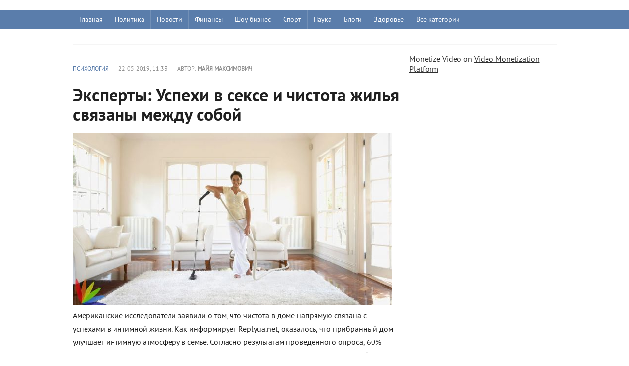

--- FILE ---
content_type: text/html; charset=utf-8
request_url: https://replyua.net/149158-eksperty-uspehi-v-sekse-i-chistota-zhilya-svyazany-mezhdu-soboy.html
body_size: 6947
content:
﻿<!DOCTYPE html>
<html lang="ru">
<head>
<meta charset="utf-8">
<title>Эксперты: Успехи в сексе и чистота жилья связаны между собой - Replyua.net</title>
<meta name="description" content="Американские исследователи заявили о том, что чистота в доме напрямую связана с успехами в интимной жизни. Как информирует Replyua.net, оказалось, что прибранный дом улучшает интимную атмосф">
<meta name="keywords" content="интимная жизнь, чистота в доме, взаимосвязь, ученые">
<meta name="viewport" content="width=device-width, initial-scale=1.0">
<meta property="og:site_name" content="Replyua.net"/>
<meta property="og:type" content="website">

<link rel="canonical" href="https://replyua.net/149158-eksperty-uspehi-v-sekse-i-chistota-zhilya-svyazany-mezhdu-soboy.html">



<link rel="preload" href="/templates/Replyua/fonts/pt_sans_bold-webfont.woff" as="font" crossorigin />
<link rel="preload" href="/templates/Replyua/fonts/pt_sans_regular-webfont.ttf" as="font" crossorigin />
<link rel="stylesheet" href="/templates/Replyua/css/style1.css" />
<link rel="shortcut icon" href="/templates/Replyua/images/favicon.ico" type="image/x-icon" />
</head>  

<body>                     



<header class="header">  


    <div class="nav-line">   
	    <div class="nav-wrap wrap">
	        <nav class="nav">                   
	            <ul class="main_nav">
                           <li><a href="/">Главная</a></li>
                           <li><a href="/politika/">Политика</a></li>   
                       <li class="drop">
	                    <a href="/news/" class="link1">Новости</a>
	                    <ul> 
	                        <li><a href="/world/">В мире</a></li>
	                        <li><a href="/koronavirus/">Коронавирус</a></li>
	                        <li><a href="/putin/">Россия</a></li>
	                        <li><a href="/europe/">Европа</a></li>
	                        <li><a href="/usa/">США</a></li>
	                        <li><a href="/israel/">Израиль</a></li>
	                        <li><a href="/war/">Война</a></li>
	                    </ul>
	                   </li> 
	                       <li><a href="/finance/">Финансы</a></li> 
	                       <li><a href="/show/">Шоу бизнес</a></li> 
	                       <li><a href="/sport/">Спорт</a></li>
	                       <li><a href="/nauka/">Наука</a></li>
	                       <li><a href="/blog/">Блоги</a></li>
	                       <li><a href="/health/">Здоровье</a></li>
                         <li class="drop">
	                    <a href="/" class="link1">Все категории</a>
	                    <ul> 
	                        
	                        <li><a href="/business/">Бизнес</a></li>
	                        <li><a href="/kriptovalyuty/">Криптовалюты</a></li>
                                <li><a href="/tech/">Технологии</a></li>
	                        <li><a href="/avto/">Авто</a></li>
	                        <li><a href="/turizm/">Туризм</a></li>
	                        <li><a href="/history/">История</a></li>
	                        <li><a href="/psihologiya/">Психология</a></li>
	                        <li><a href="/medicina/">Медицина</a></li>
	                        <li><a href="/kino/">Кино</a></li>
	                        <li><a href="/woman/">Женский блог</a></li>
	                        <li><a href="/foodblog/">Кулинарный блог</a></li>
	                        <li><a href="/people/">Известные люди</a></li>
	                        <li><a href="/special/">Эксклюзив</a></li>
	                        <li><a href="/pogoda/">Погода</a></li>
                                <li><a href="/show/">Знаменитости</a></li>
	                        <li><a href="/foto/">Фото</a></li> 
	                        <li><a href="/video/">Видео</a></li>  
	                    </ul>
	                   </li> 
                            </ul> 
                 <ul class="l_2">
                          <li><a href="/">Главная</a></li>
                          <li><a href="/news/">Новости Украины</a></li>
                          <li><a href="/politika/">Политика</a></li>
                          <li><a href="/show/">Шоу бизнес</a></li>

                </ul>
	        </nav>       
	    </div>
    </div>                   
</header> 


<div class="wrap content cf"> 
            <div class="nomobile"> 
        <div class="hblock hot_topic">
          
        </div>   </div>
        <div class="left">        
            
            
             
                <div class="main_content_col">
                 
              
	                  ﻿<div class="full-story">       
        <div class="full_post_meta ignore-select cf">
        <div class="full_post_meta_item"><a href="https://replyua.net/psihologiya/">Психология</a></div>
        <div class="full_post_meta_item">22-05-2019, 11:33</div>
        <div class="full_post_meta_item">Автор: <b>Майя Максимович</b></div>
</div>      
        <div class="post_title"> 
         <h1 id="news-title">Эксперты: Успехи в сексе и чистота жилья связаны между собой</h1>
        </div> 
       <div class="post_content cf"> 
       <!--MBegin:https://replyua.net/uploads/posts/2019-05/1558513897_bnoennnskjc.jpg|--><a href="https://replyua.net/uploads/posts/2019-05/1558513897_bnoennnskjc.jpg" rel="highslide" class="highslide"><img src="/uploads/posts/2019-05/medium/1558513897_bnoennnskjc.jpg" alt='Эксперты: Успехи в сексе и чистота жилья связаны между собой ' title='Эксперты: Успехи в сексе и чистота жилья связаны между собой '  /></a><!--MEnd--><br />Американские исследователи заявили о том, что чистота в доме напрямую связана с успехами в интимной жизни. Как информирует Replyua.net, оказалось, что прибранный дом улучшает интимную атмосферу в семье. Согласно результатам проведенного опроса, 60% респондентов заявили, что очень чистая спальня позволяет им максимально расслабиться и получить удовольствие.<br /><br /> При этом 40% опрошенных рассказали, что после проведения совместной уборки с партнером они почти всегда занимаются сексом. Половина респондентов заявили, что после окончания всех домашних дел они не будут против секса с партнером. Ученые также подчеркнули, что 40% респондентов относятся к чистоте в доме настолько требовательно, что поводом для развода может стать неряшливость партнера и то, что он никогда не делает уборку. <br /><br />«Когда дело доходит до свиданий, американцы оказываются не готовы продолжать отношения с кем-то, чье домашнее хозяйство плохо организовано», - заявили исследователи. Кроме того, они также отметили, что подавляющее большинство американцев очень требовательны к своим партнерам, особенно в том, что касается не только чистоты в доме, но и домашней одежды партнёра.<br /><br />Ранее ученые рассказали, что сексом можно <a href="https://replyua.net/medicina/129843-seksom-mozhno-lechit-bolezni-uchenye-sdelali-sensacionnoe-otkrytie.html" ><u>лечить болезни</u></a>.

</div>               
</div> 
              
			
             
			 </div>
                         <div class="main_right_col"> 
			    	<div class="hblock">
			        	 <h4>Последние новости</h4>
                                       ﻿<a href="https://replyua.net/271987-eksperti-allo-pro-kolonki-xiaomi-jaki-funkciji-ta-modeli-zaslugovujut-na-uvagu.html" class="last_news  ">
    <time class="last_time">17:09</time>
    <h2 class="last_news_title">Експерти Алло про колонки Xiaomi: які функції та моделі заслуговують на увагу</h2>
</a><a href="https://replyua.net/271986-kazahstanskie-pravoohraniteli-razgromili-finansovuju-opg-ukraincev-vadima-gordievskogo-larisy-ivchenko-i-aleny-suvorovoj.html" class="last_news  ">
    <time class="last_time">18:33</time>
    <h2 class="last_news_title">Казахстанские правоохранители разгромили финансовую ОПГ украинцев Вадима Гордиевского, Ларисы Ивченко и Алены Суворовой</h2>
</a><a href="https://replyua.net/271982-kak-ulichnye-kamery-videonabljudenija-s-umnymi-funkcijami-menjajut-bezopasnost-v-2025-godu.html" class="last_news  ">
    <time class="last_time">11:10</time>
    <h2 class="last_news_title">Как уличные камеры видеонаблюдения с умными функциями меняют безопасность в 2025 году</h2>
</a><a href="https://replyua.net/271980-fakt-chi-vigadka-insajder-diznavsja-pro-kriminalne-provadzhennja-schodo-aliyeva.html" class="last_news  ">
    <time class="last_time">22:46</time>
    <h2 class="last_news_title">Факт чи вигадка: &#039;Інсайдер&#039; дізнався про кримінальне провадження щодо Алієва</h2>
</a><a href="https://replyua.net/271979-dva-ukrajinski-startapi-uvijshli-do-top-100-tehnologichnih-lideriv-svitu-za-versiyeju-vsesvitnogo-ekonomichnogo-forumu.html" class="last_news  ">
    <time class="last_time">22:37</time>
    <h2 class="last_news_title">Два українські стартапи увійшли до топ-100 технологічних лідерів світу за версією Всесвітнього економічного форуму</h2>
</a><a href="https://replyua.net/271978-jakij-napij-najkrasche-zvolozhuye-organizm.html" class="last_news  ">
    <time class="last_time">22:34</time>
    <h2 class="last_news_title">Який напій найкраще зволожує організм?</h2>
</a><a href="https://replyua.net/271977-tramp-ssha-provedut-jadernye-peregovory-s-iranom-na-sledujuschej-nedele-posle-udarov-razrushivshih-kljuchevye-obekty.html" class="last_news  ">
    <time class="last_time">10:34</time>
    <h2 class="last_news_title">Трамп: США проведут ядерные переговоры с Ираном на следующей неделе после ударов, разрушивших ключевые объекты</h2>
</a><a href="https://replyua.net/271976-grigorij-kozlovskij-perezavantazhuye-ruh-novij-trener-ta-kosmichna-akademija-dlja-majbutnih-peremog.html" class="last_news  ">
    <time class="last_time">10:17</time>
    <h2 class="last_news_title">Григорій Козловський перезавантажує «Рух»: Новий тренер та «космічна» Академія для майбутніх перемог</h2>
</a><a href="https://replyua.net/271974-kedy-adidas-prevratjat-povsednevnost-v-prikljuchenie.html" class="last_news  ">
    <time class="last_time">11:56</time>
    <h2 class="last_news_title">Кеды adidas превратят повседневность в приключение</h2>
</a><a href="https://replyua.net/271973-febspot-alternativa-youtube-z-mozhlivistju-zarobitku.html" class="last_news  ">
    <time class="last_time">12:05</time>
    <h2 class="last_news_title">Febspot: Альтернатива YouTube з можливістю заробітку</h2>
</a><a href="https://replyua.net/271972-jaki-perevagi-shin-lassa-235-65-r16c-dlja-komercijnogo-transportu.html" class="last_news  ">
    <time class="last_time">13:45</time>
    <h2 class="last_news_title">Які переваги шин Lassa 235/65 R16C для комерційного транспорту?</h2>
</a><a href="https://replyua.net/271971-komu-podojdut-chasy-apple-watch-ultra.html" class="last_news  ">
    <time class="last_time">19:39</time>
    <h2 class="last_news_title">Кому подойдут часы Apple Watch Ultra</h2>
</a><a href="https://replyua.net/271969-zhyzn-na-venere-mozhet-yspolzovat-sernuu-kyslotu-vmesto-vody.html" class="last_news  ">
    <time class="last_time">16:57</time>
    <h2 class="last_news_title">Жизнь на Венере может использовать серную кислоту вместо воды</h2>
</a><a href="https://replyua.net/271968-v-ukraini-vidkryto-rozsliduvannia-cherez-smert-zhurnalistky-viktorii-roshchynoi-iaku-utrymuvaly-v-rosiiskomu-poloni.html" class="last_news  ">
    <time class="last_time">16:53</time>
    <h2 class="last_news_title">В Україні відкрито розслідування через смерть журналістки Вікторії Рощиної, яку утримували в російському полоні</h2>
</a><a href="https://replyua.net/271967-dva-rosiiski-shakhedy-povernulysia-na-rf-povitriani-syly-zsu-rozpovily-pro-detali-masovanogo-udaru.html" class="last_news  ">
    <time class="last_time">16:48</time>
    <h2 class="last_news_title">Два російські &quot;Шахеди&quot; повернулися на РФ: Повітряні сили ЗСУ розповіли про деталі масованого удару</h2>
</a><a href="https://replyua.net/271966-nichna-ataka-na-kyiv-ppo-znyshchyla-vsi-drony-protyvnyka.html" class="last_news  ">
    <time class="last_time">13:42</time>
    <h2 class="last_news_title">Нічна атака на Київ: ППО знищила всі дрони противника</h2>
</a><a href="https://replyua.net/271965-vina-na-desiatylittia-v-rnbo-ocinyly-skilky-chasu-rosiia-zmozhe-prodovzhuvaty-viinu.html" class="last_news  ">
    <time class="last_time">15:39</time>
    <h2 class="last_news_title">«Віна на десятиліття?»: В РНБО оцінили, скільки часу Росія зможе продовжувати війну</h2>
</a><a href="https://replyua.net/271964-pochemu-chtenye-knyg-dolzhno-stat-chastu-vashei-zhyzny-9-veskykh-prychyn.html" class="last_news  ">
    <time class="last_time">15:27</time>
    <h2 class="last_news_title">Почему чтение книг должно стать частью вашей жизни: 9 веских причин</h2>
</a><a href="https://replyua.net/271963-yes-mozhe-skasuvaty-findopomogu-dlia-ukrainy-na-35-mlrd-ievro-chomu-vazhlyvo-dotrymuvatysia-demokratychnykh-standartiv.html" class="last_news  ">
    <time class="last_time">15:20</time>
    <h2 class="last_news_title">ЄС може скасувати фіндопомогу для України на 35 млрд євро: чому важливо дотримуватися демократичних стандартів</h2>
</a><a href="https://replyua.net/271962-sobaka-y-kot-pod-odnoi-kryshei-kak-yzbezhat-konflyktov-y-sozdat-garmonyu-v-dome.html" class="last_news  ">
    <time class="last_time">15:04</time>
    <h2 class="last_news_title">Криптовалюта стане легальною в Україні вже у 2025 році: Гетманцев назвав терміни</h2>
</a><a href="https://replyua.net/271961-sobaka-y-kot-pod-odnoi-kryshei-kak-yzbezhat-konflyktov-y-sozdat-garmonyu-v-dome.html" class="last_news  ">
    <time class="last_time">15:00</time>
    <h2 class="last_news_title">Собака и кот под одной крышей: как избежать конфликтов и создать гармонию в доме</h2>
</a><a href="https://replyua.net/271960-sobaka-y-kot-pod-odnoi-kryshei-kak-yzbezhat-konflyktov-y-sozdat-garmonyu-v-dome.html" class="last_news  ">
    <time class="last_time">14:55</time>
    <h2 class="last_news_title">Собака и кот под одной крышей: как избежать конфликтов и создать гармонию в доме</h2>
</a><a href="https://replyua.net/271959-sobaka-y-kot-pod-odnoi-kryshei-kak-yzbezhat-konflyktov-y-sozdat-garmonyu-v-dome.html" class="last_news  ">
    <time class="last_time">14:54</time>
    <h2 class="last_news_title">Собака и кот под одной крышей: как избежать конфликтов и создать гармонию в доме</h2>
</a><a href="https://replyua.net/271958-vdaryv-sobachku-nogou-i-poplatyvsia-u-kyievi-cholovika-pidozruut-u-zhorstokomu-povodzhenni-z-sobakou.html" class="last_news  ">
    <time class="last_time">00:27</time>
    <h2 class="last_news_title">Вдарив собачку ногою і поплатився: У Києві чоловіка підозрюють у жорстокому поводженні з собакою</h2>
</a><a href="https://replyua.net/271957-pidozruvanogo-u-vbyvstvi-iryny-farion-zalyshyly-pid-vartou.html" class="last_news  ">
    <time class="last_time">00:22</time>
    <h2 class="last_news_title">Підозрюваного у вбивстві Ірини Фаріон залишили під вартою</h2>
</a><a href="https://replyua.net/271956-verkhovna-rada-ukhvalyla-zakonoproekt-shchodo-vyplat-viiskovym.html" class="last_news  ">
    <time class="last_time">00:16</time>
    <h2 class="last_news_title">Верховна Рада ухвалила законопроект щодо виплат військовим</h2>
</a><a href="https://replyua.net/271955-unifikaciia-taryfiv-na-elektroenergiu-mozhe-zagrozhuvaty-bankrutstvom-velykykh-pidpryiemstv-ekspert.html" class="last_news  ">
    <time class="last_time">00:14</time>
    <h2 class="last_news_title">Уніфікація тарифів на електроенергію може загрожувати банкрутством великих підприємств, – експерт</h2>
</a><a href="https://replyua.net/271954-dtek-investuvav-ponad-23-mlrd-grn-u-remont-teploelektrostancii-pered-zymou.html" class="last_news  ">
    <time class="last_time">00:11</time>
    <h2 class="last_news_title">ДТЕК інвестував понад 2,3 млрд грн у ремонт теплоелектростанцій перед зимою</h2>
</a><a href="https://replyua.net/271953-novi-podrobyci-pro-aviaudar-po-kharkovu-sered-poranenykh-10-richkyi-khlopchyk.html" class="last_news  ">
    <time class="last_time">00:08</time>
    <h2 class="last_news_title">Нові подробиці про авіаудар по Харкову: Серед поранених 10-річкий хлопчик</h2>
</a><a href="https://replyua.net/271952-front-iak-oboviazok-gorbulin-zaklykaie-chynovnykiv-sluzhyty-na-peredovii.html" class="last_news  ">
    <time class="last_time">00:05</time>
    <h2 class="last_news_title">«Фронт як обов&#039;язок»: Горбулін закликає чиновників служити на передовій</h2>
</a>
			        </div> 
			    </div>    
                  
</div>          


<aside class="right">   


Monetize Video on <a href="http://www.febspot.com">Video Monetization Platform</a> 


   </aside> 
</section> 

</div>

<footer class="footer">
<div class="wrap cf">
    	<div class="col1">
    		<div class="logo_small nomobile">  
                <a href="/"><img src="/templates/Replyua/images/replyua-r.png" alt="Replyua.net" width="70" height="70"/></a>            
            </div>
            <div class="copyrights">© 2025 Replyua.net. Все права защищены. 
             Копирование информации разрешено только при наличии активной гиперссылки на сайт. 
             Редакция соблюдает закон Украины «О печатных средствах массовой информации (прессе) в Украине» Ст. 34 Конституция Украины право на свободу мысли и слова. Закон Украины «О информации» 
             E-mail редакции: <a href="mailto:info@replyua.net">info@replyua.net</a>
           </div>                  
</div> 
        <div class="footer_menu cf">
                    <a href="/about.html">О проекте</a><br><br>
                    <a href="/privacy.html">Политика конфиденциальности</a><br><br>        
                    <a href="/reklama.html">Реклама на сайте</a><br><br>  
                    <a href="/contacts.html">Контакты</a>
                   
            </div> 

        <div class="counters ">
                ﻿<!-- Global site tag (gtag.js) - Google Analytics -->
<script async src="https://www.googletagmanager.com/gtag/js?id=G-X4LPXS02TH"></script>
<script>
  window.dataLayer = window.dataLayer || [];
  function gtag(){dataLayer.push(arguments);}
  gtag('js', new Date());

  gtag('config', 'G-X4LPXS02TH');
</script>
          </div>
    </div>
</footer>


</body>
</html>